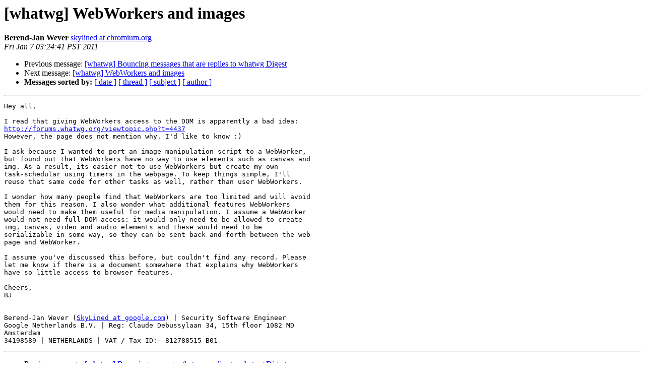

--- FILE ---
content_type: text/html; charset=utf-8
request_url: https://lists.whatwg.org/pipermail/whatwg-whatwg.org/2011-January/029716.html
body_size: 1578
content:
<!DOCTYPE HTML PUBLIC "-//W3C//DTD HTML 4.01 Transitional//EN">
<HTML>
 <HEAD>
   <TITLE> [whatwg] WebWorkers and images
   </TITLE>
   <LINK REL="Index" HREF="index.html" >
   <LINK REL="made" HREF="mailto:whatwg%40lists.whatwg.org?Subject=Re%3A%20%5Bwhatwg%5D%20WebWorkers%20and%20images&In-Reply-To=%3CAANLkTinUsrnVODymcwot1%2BSah4cw6Op-oXC4bFm-6ZnQ%40mail.gmail.com%3E">
   <META NAME="robots" CONTENT="index,nofollow">
   <style type="text/css">
       pre {
           white-space: pre-wrap;       /* css-2.1, curent FF, Opera, Safari */
           }
   </style>
   <META http-equiv="Content-Type" content="text/html; charset=us-ascii">
   <LINK REL="Previous"  HREF="029713.html">
   <LINK REL="Next"  HREF="071990.html">
 </HEAD>
 <BODY BGCOLOR="#ffffff">
   <H1>[whatwg] WebWorkers and images</H1>
<!--htdig_noindex-->
    <B>Berend-Jan Wever</B> 
    <A HREF="mailto:whatwg%40lists.whatwg.org?Subject=Re%3A%20%5Bwhatwg%5D%20WebWorkers%20and%20images&In-Reply-To=%3CAANLkTinUsrnVODymcwot1%2BSah4cw6Op-oXC4bFm-6ZnQ%40mail.gmail.com%3E"
       TITLE="[whatwg] WebWorkers and images">skylined at chromium.org
       </A><BR>
    <I>Fri Jan  7 03:24:41 PST 2011</I>
    <P><UL>
        <LI>Previous message: <A HREF="029713.html">[whatwg] Bouncing messages that are replies to whatwg Digest
</A></li>
        <LI>Next message: <A HREF="071990.html">[whatwg] WebWorkers and images
</A></li>
         <LI> <B>Messages sorted by:</B> 
              <a href="date.html#29716">[ date ]</a>
              <a href="thread.html#29716">[ thread ]</a>
              <a href="subject.html#29716">[ subject ]</a>
              <a href="author.html#29716">[ author ]</a>
         </LI>
       </UL>
    <HR>  
<!--/htdig_noindex-->
<!--beginarticle-->
<PRE>Hey all,

I read that giving WebWorkers access to the DOM is apparently a bad idea:
<A HREF="http://forums.whatwg.org/viewtopic.php?t=4437">http://forums.whatwg.org/viewtopic.php?t=4437</A>
However, the page does not mention why. I'd like to know :)

I ask because I wanted to port an image manipulation script to a WebWorker,
but found out that WebWorkers have no way to use elements such as canvas and
img. As a result, its easier not to use WebWorkers but create my own
task-schedular using timers in the webpage. To keep things simple, I'll
reuse that same code for other tasks as well, rather than user WebWorkers.

I wonder how many people find that WebWorkers are too limited and will avoid
them for this reason. I also wonder what additional features WebWorkers
would need to make them useful for media manipulation. I assume a WebWorker
would not need full DOM access: it would only need to be allowed to create
img, canvas, video and audio elements and these would need to be
serializable in some way, so they can be sent back and forth between the web
page and WebWorker.

I assume you've discussed this before, but couldn't find any record. Please
let me know if there is a document somewhere that explains why WebWorkers
have so little access to browser features.

Cheers,
BJ


Berend-Jan Wever (<A HREF="http://lists.whatwg.org/listinfo.cgi/whatwg-whatwg.org">SkyLined at google.com</A>) | Security Software Engineer
Google Netherlands B.V. | Reg: Claude Debussylaan 34, 15th floor 1082 MD
Amsterdam
34198589 | NETHERLANDS | VAT / Tax ID:- 812788515 B01
</PRE>
































<!--endarticle-->
<!--htdig_noindex-->
    <HR>
    <P><UL>
        <!--threads-->
	<LI>Previous message: <A HREF="029713.html">[whatwg] Bouncing messages that are replies to whatwg Digest
</A></li>
	<LI>Next message: <A HREF="071990.html">[whatwg] WebWorkers and images
</A></li>
         <LI> <B>Messages sorted by:</B> 
              <a href="date.html#29716">[ date ]</a>
              <a href="thread.html#29716">[ thread ]</a>
              <a href="subject.html#29716">[ subject ]</a>
              <a href="author.html#29716">[ author ]</a>
         </LI>
       </UL>

<hr>
<a href="http://lists.whatwg.org/listinfo.cgi/whatwg-whatwg.org">More information about the whatwg
mailing list</a><br>
<!--/htdig_noindex-->
</body></html>
